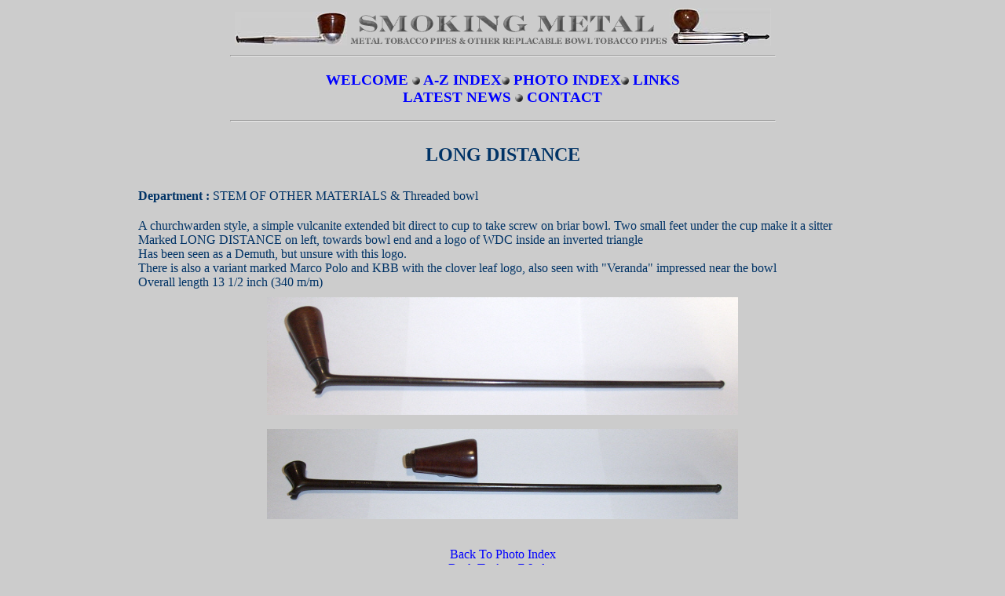

--- FILE ---
content_type: text/html; charset=UTF-8
request_url: http://smokingmetal.co.uk/pipe.php?page=154
body_size: 3455
content:

<html>
<head>
<link href="stylesheet.css" rel="stylesheet" type="text/css">
<title>LONG DISTANCE</title>
</head>
<body>
<div align="center">
  <table border="0" cellspacing="0" width="697">
    <!--DWLayoutTable-->
    <tbody>
      <tr>
        <td width="695" height="53" align="center" valign="middle"> <div align="center"><img src="images/PIPE1.jpg" height="43"
 width="143"><strong><img name="LOGO" src="images/LOGO.gif" alt=""
 border="0" height="42" width="411"><img src="images/PIPE2.jpg"
 height="47" width="129"><br>
            </strong></div></td>
      </tr>
      <tr>
        <td height="91" align="center" valign="middle"> <div align="center">
            <hr>
            <h3><strong><a href="index.html">WELCOME</a> <img src="images/BULLET.gif" height="10" width="10">
              <a href="a2z_index.php">A-Z INDEX</a><img src="images/BULLET.gif" height="10" width="10">
              <a href="gallerys.php">PHOTO INDEX</a><img src="images/BULLET.gif" height="10" width="10">
              <a href="links.php">LINKS</a><br><!--<img src="images/BULLET.gif" height="10" width="10">-->
              <a href="news.php">LATEST NEWS </a><img src="images/BULLET.gif" height="10" width="10">	     
              <a href="contact.php">CONTACT</a></strong></h3>
            <hr>
          </div></td>
      </tr>
    </tbody>
  </table>
</div><!-- this is for the title -->
<h2 align=center>LONG DISTANCE</h2>

<table align=center border="0" cellpadding="5" cellspacing="5" width="75%">
<tr>
<td>
<!-- this is for the gallery -->
<strong>Department :</strong>
STEM OF OTHER MATERIALS & Threaded bowl<br>
</td>
</tr>
</table>

<table align=center border="0" cellpadding="5" cellspacing="5" width="75%">
<tr>
<td>
A churchwarden style, a simple vulcanite extended bit direct to cup to take screw on briar bowl. Two small feet under the cup make it a sitter<br>Marked LONG DISTANCE on left, towards bowl end and a logo of WDC inside an inverted triangle<br>Has been seen as a Demuth, but unsure with this logo.<BR>
There is also a variant marked Marco Polo and KBB with the clover leaf logo, also seen with "Veranda" impressed near the bowl<BR>
Overall length 13 1/2 inch (340 m/m)</td>
</tr>
</table>



<div align=center>
  <img src='images/154_1.jpg'><br><br>
  
  <img src='images/154_2.jpg'><br><br>
  
  
  
<div>

<div align=center>
<br><a href="gallerys.php">Back To Photo Index</a>
<br><a href="a2z_index.php">Back To A to Z Index</a>
<div>

<div align="center">
    <table width="619" border="0" cellspacing="5" style="width: 615px;">
      <!--DWLayoutTable-->
      <tbody>
        <tr>
          <td height="89" colspan="2" valign="top"> <hr>
          <h4 align="center"><strong>
          <a href="index.html">WELCOME</a><img src="images/BULLET.gif" height="10" width="10">
          <a href="a2z_index.php">A-Z INDEX</a> <img src="images/BULLET.gif" height="10" width="10">
          <a href="gallerys.php">PHOTO INDEX</a> <img src="images/BULLET.gif" height="10" width="10">
          <a href="links.php">LINKS</a> <br><!--<img src="images/BULLET.gif" height="10" width="10">-->
	  <a href="news.php">LATEST NEWS </a> <img src="images/BULLET.gif" height="10" width="10">
          <a href="contact.php">CONTACT</a>
          </strong></h4>
            <hr></td>
        </tr>

      </tbody>
    </table>
</div> </body>
</html>

--- FILE ---
content_type: text/css
request_url: http://smokingmetal.co.uk/stylesheet.css
body_size: 493
content:
body {
	font-family: Georgia, "Times New Roman", Times, serif;
	background-color: #CCCCCC;
	color: #003366;
}

td {
	font-family: Georgia, "Times New Roman", Times, serif;
}

th {
	font-family: "Times New Roman", Times, serif;
	color: #333333;
}a:visited {
	color: #003366;
	text-decoration: none;
}
a:link {
	color: #0000FF;
	text-decoration: none;
}
a:hover {
	color: #0000FF;
	text-decoration: underline;
}
a:active {
	color: #0033FF;
	text-decoration: none;
}
